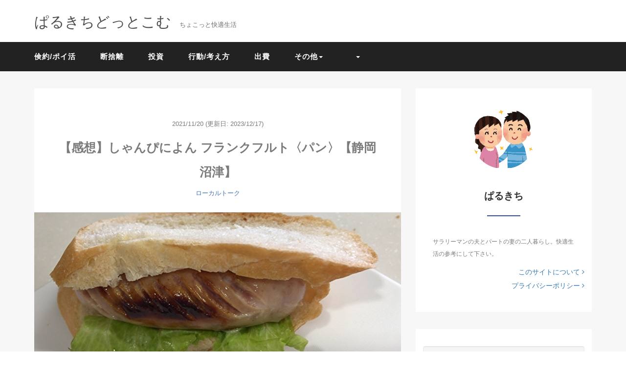

--- FILE ---
content_type: text/html; charset=UTF-8
request_url: https://parukt.com/01619/
body_size: 12184
content:
<!DOCTYPE HTML>
<html lang="ja">
<head>
<!-- Google Tag Manager -->
<script>(function(w,d,s,l,i){w[l]=w[l]||[];w[l].push({'gtm.start':
new Date().getTime(),event:'gtm.js'});var f=d.getElementsByTagName(s)[0],
j=d.createElement(s),dl=l!='dataLayer'?'&l='+l:'';j.async=true;j.src=
'https://www.googletagmanager.com/gtm.js?id='+i+dl;f.parentNode.insertBefore(j,f);
})(window,document,'script','dataLayer','GTM-MJJSPN8');</script>
<!-- End Google Tag Manager -->
<link rel="stylesheet" href="https://parukt.com/wp-content/themes/mblog_ver3/style.css" type="text/css"/>

<meta charset="utf-8" />
<meta name="viewport" content="width=device-width, initial-scale=1">

<title>
【感想】しゃんぴによん フランクフルト〈パン〉【静岡 沼津】 | ぱるきちどっとこむぱるきちどっとこむ</title>

<!-- 編集部分 -->
<link rel="preload" as="font" type="font/woff" href="https://parukt.com/wp-content/themes/mblog_ver3/fonts/icomoon.ttf?ms8k5w" crossorigin>
<link rel="preload" as="font" type="font/woff" href="https://parukt.com/wp-content/themes/mblog_ver3/fonts/bootstrap/glyphicons-halflings-regular.woff2" crossorigin>

<!-- OGP設定 -->

<meta property="og:url" content="https://parukt.com/01619/"/>
<meta property="og:title" content="【感想】しゃんぴによん フランクフルト〈パン〉【静岡 沼津】" />
<meta property="og:description" content="" />
<meta property="og:type" content="article" />
<meta property="og:image" content="https://parukt.com/wp-content/uploads/2021/11/snpi-frankfurt02-2.jpg" />

<!-- /OGP設定 -->

<link rel="shortcut icon" href="https://parukt.com/wp-content/themes/mblog_ver3/images/favicon.ico">

<!-- schema.org -->
<meta itemprop="name" content="【感想】しゃんぴによん フランクフルト〈パン〉【静岡 沼津】">
<meta itemprop="description" content="https://parukt.com/01619/">


		<!-- All in One SEO 4.9.3 - aioseo.com -->
	<meta name="description" content="しゃんぴによんさんの「フランクフルト〈パン〉」について誇張なしの写真と正直な感想（主観）を書きました。値段やメニュー内容の情報も合わせて紹介しております。| 満足度：★★★★★（最高5つ） 価格：350円（税込） 11月時点で1日3個限定販売です。 感想 まず主役となるフランクフルトソーセージが美味しいです..." />
	<meta name="robots" content="max-image-preview:large" />
	<meta name="author" content="parukichi"/>
	<link rel="canonical" href="https://parukt.com/01619/" />
	<meta name="generator" content="All in One SEO (AIOSEO) 4.9.3" />
		<script type="application/ld+json" class="aioseo-schema">
			{"@context":"https:\/\/schema.org","@graph":[{"@type":"Article","@id":"https:\/\/parukt.com\/01619\/#article","name":"\u3010\u611f\u60f3\u3011\u3057\u3083\u3093\u3074\u306b\u3088\u3093 \u30d5\u30e9\u30f3\u30af\u30d5\u30eb\u30c8\u3008\u30d1\u30f3\u3009\u3010\u9759\u5ca1 \u6cbc\u6d25\u3011 | \u3071\u308b\u304d\u3061\u3069\u3063\u3068\u3053\u3080","headline":"\u3010\u611f\u60f3\u3011\u3057\u3083\u3093\u3074\u306b\u3088\u3093 \u30d5\u30e9\u30f3\u30af\u30d5\u30eb\u30c8\u3008\u30d1\u30f3\u3009\u3010\u9759\u5ca1 \u6cbc\u6d25\u3011","author":{"@id":"https:\/\/parukt.com\/author\/parukichi\/#author"},"publisher":{"@id":"https:\/\/parukt.com\/#organization"},"image":{"@type":"ImageObject","url":"https:\/\/parukt.com\/wp-content\/uploads\/2021\/11\/snpi-frankfurt02-2.jpg","width":750,"height":300},"datePublished":"2021-11-20T15:23:01+09:00","dateModified":"2023-12-17T09:43:32+09:00","inLanguage":"ja","mainEntityOfPage":{"@id":"https:\/\/parukt.com\/01619\/#webpage"},"isPartOf":{"@id":"https:\/\/parukt.com\/01619\/#webpage"},"articleSection":"\u30ed\u30fc\u30ab\u30eb\u30c8\u30fc\u30af, \u3010\u3057\u3083\u3093\u3074\u306b\u3088\u3093\u3011, \u3010\u6cbc\u6d25\u5e02\u3011, \u3010\u7a0e\u8fbc200\u301c499\u5186\u3011, \u3010\u9759\u5ca1\u770c\u3011"},{"@type":"BreadcrumbList","@id":"https:\/\/parukt.com\/01619\/#breadcrumblist","itemListElement":[{"@type":"ListItem","@id":"https:\/\/parukt.com#listItem","position":1,"name":"\u30db\u30fc\u30e0","item":"https:\/\/parukt.com","nextItem":{"@type":"ListItem","@id":"https:\/\/parukt.com\/category\/localtalk\/#listItem","name":"\u30ed\u30fc\u30ab\u30eb\u30c8\u30fc\u30af"}},{"@type":"ListItem","@id":"https:\/\/parukt.com\/category\/localtalk\/#listItem","position":2,"name":"\u30ed\u30fc\u30ab\u30eb\u30c8\u30fc\u30af","item":"https:\/\/parukt.com\/category\/localtalk\/","nextItem":{"@type":"ListItem","@id":"https:\/\/parukt.com\/01619\/#listItem","name":"\u3010\u611f\u60f3\u3011\u3057\u3083\u3093\u3074\u306b\u3088\u3093 \u30d5\u30e9\u30f3\u30af\u30d5\u30eb\u30c8\u3008\u30d1\u30f3\u3009\u3010\u9759\u5ca1 \u6cbc\u6d25\u3011"},"previousItem":{"@type":"ListItem","@id":"https:\/\/parukt.com#listItem","name":"\u30db\u30fc\u30e0"}},{"@type":"ListItem","@id":"https:\/\/parukt.com\/01619\/#listItem","position":3,"name":"\u3010\u611f\u60f3\u3011\u3057\u3083\u3093\u3074\u306b\u3088\u3093 \u30d5\u30e9\u30f3\u30af\u30d5\u30eb\u30c8\u3008\u30d1\u30f3\u3009\u3010\u9759\u5ca1 \u6cbc\u6d25\u3011","previousItem":{"@type":"ListItem","@id":"https:\/\/parukt.com\/category\/localtalk\/#listItem","name":"\u30ed\u30fc\u30ab\u30eb\u30c8\u30fc\u30af"}}]},{"@type":"Organization","@id":"https:\/\/parukt.com\/#organization","name":"\u3071\u308b\u304d\u3061\u3069\u3063\u3068\u3053\u3080","description":"\u3061\u3087\u3053\u3063\u3068\u5feb\u9069\u751f\u6d3b","url":"https:\/\/parukt.com\/"},{"@type":"Person","@id":"https:\/\/parukt.com\/author\/parukichi\/#author","url":"https:\/\/parukt.com\/author\/parukichi\/","name":"parukichi","image":{"@type":"ImageObject","@id":"https:\/\/parukt.com\/01619\/#authorImage","url":"https:\/\/secure.gravatar.com\/avatar\/c214fb94d1eb0154fda5a03856492cc51e6cbb82ebf40777b8cf7c3e61b1f66b?s=96&d=mm&r=g","width":96,"height":96,"caption":"parukichi"}},{"@type":"WebPage","@id":"https:\/\/parukt.com\/01619\/#webpage","url":"https:\/\/parukt.com\/01619\/","name":"\u3010\u611f\u60f3\u3011\u3057\u3083\u3093\u3074\u306b\u3088\u3093 \u30d5\u30e9\u30f3\u30af\u30d5\u30eb\u30c8\u3008\u30d1\u30f3\u3009\u3010\u9759\u5ca1 \u6cbc\u6d25\u3011 | \u3071\u308b\u304d\u3061\u3069\u3063\u3068\u3053\u3080","description":"\u3057\u3083\u3093\u3074\u306b\u3088\u3093\u3055\u3093\u306e\u300c\u30d5\u30e9\u30f3\u30af\u30d5\u30eb\u30c8\u3008\u30d1\u30f3\u3009\u300d\u306b\u3064\u3044\u3066\u8a87\u5f35\u306a\u3057\u306e\u5199\u771f\u3068\u6b63\u76f4\u306a\u611f\u60f3\uff08\u4e3b\u89b3\uff09\u3092\u66f8\u304d\u307e\u3057\u305f\u3002\u5024\u6bb5\u3084\u30e1\u30cb\u30e5\u30fc\u5185\u5bb9\u306e\u60c5\u5831\u3082\u5408\u308f\u305b\u3066\u7d39\u4ecb\u3057\u3066\u304a\u308a\u307e\u3059\u3002| \u6e80\u8db3\u5ea6\uff1a\u2605\u2605\u2605\u2605\u2605\uff08\u6700\u9ad85\u3064\uff09 \u4fa1\u683c\uff1a350\u5186\uff08\u7a0e\u8fbc\uff09 11\u6708\u6642\u70b9\u30671\u65e53\u500b\u9650\u5b9a\u8ca9\u58f2\u3067\u3059\u3002 \u611f\u60f3 \u307e\u305a\u4e3b\u5f79\u3068\u306a\u308b\u30d5\u30e9\u30f3\u30af\u30d5\u30eb\u30c8\u30bd\u30fc\u30bb\u30fc\u30b8\u304c\u7f8e\u5473\u3057\u3044\u3067\u3059...","inLanguage":"ja","isPartOf":{"@id":"https:\/\/parukt.com\/#website"},"breadcrumb":{"@id":"https:\/\/parukt.com\/01619\/#breadcrumblist"},"author":{"@id":"https:\/\/parukt.com\/author\/parukichi\/#author"},"creator":{"@id":"https:\/\/parukt.com\/author\/parukichi\/#author"},"image":{"@type":"ImageObject","url":"https:\/\/parukt.com\/wp-content\/uploads\/2021\/11\/snpi-frankfurt02-2.jpg","@id":"https:\/\/parukt.com\/01619\/#mainImage","width":750,"height":300},"primaryImageOfPage":{"@id":"https:\/\/parukt.com\/01619\/#mainImage"},"datePublished":"2021-11-20T15:23:01+09:00","dateModified":"2023-12-17T09:43:32+09:00"},{"@type":"WebSite","@id":"https:\/\/parukt.com\/#website","url":"https:\/\/parukt.com\/","name":"\u3071\u308b\u304d\u3061\u3069\u3063\u3068\u3053\u3080","description":"\u3061\u3087\u3053\u3063\u3068\u5feb\u9069\u751f\u6d3b","inLanguage":"ja","publisher":{"@id":"https:\/\/parukt.com\/#organization"}}]}
		</script>
		<!-- All in One SEO -->

<link rel="alternate" title="oEmbed (JSON)" type="application/json+oembed" href="https://parukt.com/wp-json/oembed/1.0/embed?url=https%3A%2F%2Fparukt.com%2F01619%2F" />
<link rel="alternate" title="oEmbed (XML)" type="text/xml+oembed" href="https://parukt.com/wp-json/oembed/1.0/embed?url=https%3A%2F%2Fparukt.com%2F01619%2F&#038;format=xml" />
<style id='wp-img-auto-sizes-contain-inline-css' type='text/css'>
img:is([sizes=auto i],[sizes^="auto," i]){contain-intrinsic-size:3000px 1500px}
/*# sourceURL=wp-img-auto-sizes-contain-inline-css */
</style>
<style id='wp-block-library-inline-css' type='text/css'>
:root{--wp-block-synced-color:#7a00df;--wp-block-synced-color--rgb:122,0,223;--wp-bound-block-color:var(--wp-block-synced-color);--wp-editor-canvas-background:#ddd;--wp-admin-theme-color:#007cba;--wp-admin-theme-color--rgb:0,124,186;--wp-admin-theme-color-darker-10:#006ba1;--wp-admin-theme-color-darker-10--rgb:0,107,160.5;--wp-admin-theme-color-darker-20:#005a87;--wp-admin-theme-color-darker-20--rgb:0,90,135;--wp-admin-border-width-focus:2px}@media (min-resolution:192dpi){:root{--wp-admin-border-width-focus:1.5px}}.wp-element-button{cursor:pointer}:root .has-very-light-gray-background-color{background-color:#eee}:root .has-very-dark-gray-background-color{background-color:#313131}:root .has-very-light-gray-color{color:#eee}:root .has-very-dark-gray-color{color:#313131}:root .has-vivid-green-cyan-to-vivid-cyan-blue-gradient-background{background:linear-gradient(135deg,#00d084,#0693e3)}:root .has-purple-crush-gradient-background{background:linear-gradient(135deg,#34e2e4,#4721fb 50%,#ab1dfe)}:root .has-hazy-dawn-gradient-background{background:linear-gradient(135deg,#faaca8,#dad0ec)}:root .has-subdued-olive-gradient-background{background:linear-gradient(135deg,#fafae1,#67a671)}:root .has-atomic-cream-gradient-background{background:linear-gradient(135deg,#fdd79a,#004a59)}:root .has-nightshade-gradient-background{background:linear-gradient(135deg,#330968,#31cdcf)}:root .has-midnight-gradient-background{background:linear-gradient(135deg,#020381,#2874fc)}:root{--wp--preset--font-size--normal:16px;--wp--preset--font-size--huge:42px}.has-regular-font-size{font-size:1em}.has-larger-font-size{font-size:2.625em}.has-normal-font-size{font-size:var(--wp--preset--font-size--normal)}.has-huge-font-size{font-size:var(--wp--preset--font-size--huge)}.has-text-align-center{text-align:center}.has-text-align-left{text-align:left}.has-text-align-right{text-align:right}.has-fit-text{white-space:nowrap!important}#end-resizable-editor-section{display:none}.aligncenter{clear:both}.items-justified-left{justify-content:flex-start}.items-justified-center{justify-content:center}.items-justified-right{justify-content:flex-end}.items-justified-space-between{justify-content:space-between}.screen-reader-text{border:0;clip-path:inset(50%);height:1px;margin:-1px;overflow:hidden;padding:0;position:absolute;width:1px;word-wrap:normal!important}.screen-reader-text:focus{background-color:#ddd;clip-path:none;color:#444;display:block;font-size:1em;height:auto;left:5px;line-height:normal;padding:15px 23px 14px;text-decoration:none;top:5px;width:auto;z-index:100000}html :where(.has-border-color){border-style:solid}html :where([style*=border-top-color]){border-top-style:solid}html :where([style*=border-right-color]){border-right-style:solid}html :where([style*=border-bottom-color]){border-bottom-style:solid}html :where([style*=border-left-color]){border-left-style:solid}html :where([style*=border-width]){border-style:solid}html :where([style*=border-top-width]){border-top-style:solid}html :where([style*=border-right-width]){border-right-style:solid}html :where([style*=border-bottom-width]){border-bottom-style:solid}html :where([style*=border-left-width]){border-left-style:solid}html :where(img[class*=wp-image-]){height:auto;max-width:100%}:where(figure){margin:0 0 1em}html :where(.is-position-sticky){--wp-admin--admin-bar--position-offset:var(--wp-admin--admin-bar--height,0px)}@media screen and (max-width:600px){html :where(.is-position-sticky){--wp-admin--admin-bar--position-offset:0px}}

/*# sourceURL=wp-block-library-inline-css */
</style><style id='global-styles-inline-css' type='text/css'>
:root{--wp--preset--aspect-ratio--square: 1;--wp--preset--aspect-ratio--4-3: 4/3;--wp--preset--aspect-ratio--3-4: 3/4;--wp--preset--aspect-ratio--3-2: 3/2;--wp--preset--aspect-ratio--2-3: 2/3;--wp--preset--aspect-ratio--16-9: 16/9;--wp--preset--aspect-ratio--9-16: 9/16;--wp--preset--color--black: #000000;--wp--preset--color--cyan-bluish-gray: #abb8c3;--wp--preset--color--white: #ffffff;--wp--preset--color--pale-pink: #f78da7;--wp--preset--color--vivid-red: #cf2e2e;--wp--preset--color--luminous-vivid-orange: #ff6900;--wp--preset--color--luminous-vivid-amber: #fcb900;--wp--preset--color--light-green-cyan: #7bdcb5;--wp--preset--color--vivid-green-cyan: #00d084;--wp--preset--color--pale-cyan-blue: #8ed1fc;--wp--preset--color--vivid-cyan-blue: #0693e3;--wp--preset--color--vivid-purple: #9b51e0;--wp--preset--gradient--vivid-cyan-blue-to-vivid-purple: linear-gradient(135deg,rgb(6,147,227) 0%,rgb(155,81,224) 100%);--wp--preset--gradient--light-green-cyan-to-vivid-green-cyan: linear-gradient(135deg,rgb(122,220,180) 0%,rgb(0,208,130) 100%);--wp--preset--gradient--luminous-vivid-amber-to-luminous-vivid-orange: linear-gradient(135deg,rgb(252,185,0) 0%,rgb(255,105,0) 100%);--wp--preset--gradient--luminous-vivid-orange-to-vivid-red: linear-gradient(135deg,rgb(255,105,0) 0%,rgb(207,46,46) 100%);--wp--preset--gradient--very-light-gray-to-cyan-bluish-gray: linear-gradient(135deg,rgb(238,238,238) 0%,rgb(169,184,195) 100%);--wp--preset--gradient--cool-to-warm-spectrum: linear-gradient(135deg,rgb(74,234,220) 0%,rgb(151,120,209) 20%,rgb(207,42,186) 40%,rgb(238,44,130) 60%,rgb(251,105,98) 80%,rgb(254,248,76) 100%);--wp--preset--gradient--blush-light-purple: linear-gradient(135deg,rgb(255,206,236) 0%,rgb(152,150,240) 100%);--wp--preset--gradient--blush-bordeaux: linear-gradient(135deg,rgb(254,205,165) 0%,rgb(254,45,45) 50%,rgb(107,0,62) 100%);--wp--preset--gradient--luminous-dusk: linear-gradient(135deg,rgb(255,203,112) 0%,rgb(199,81,192) 50%,rgb(65,88,208) 100%);--wp--preset--gradient--pale-ocean: linear-gradient(135deg,rgb(255,245,203) 0%,rgb(182,227,212) 50%,rgb(51,167,181) 100%);--wp--preset--gradient--electric-grass: linear-gradient(135deg,rgb(202,248,128) 0%,rgb(113,206,126) 100%);--wp--preset--gradient--midnight: linear-gradient(135deg,rgb(2,3,129) 0%,rgb(40,116,252) 100%);--wp--preset--font-size--small: 13px;--wp--preset--font-size--medium: 20px;--wp--preset--font-size--large: 36px;--wp--preset--font-size--x-large: 42px;--wp--preset--spacing--20: 0.44rem;--wp--preset--spacing--30: 0.67rem;--wp--preset--spacing--40: 1rem;--wp--preset--spacing--50: 1.5rem;--wp--preset--spacing--60: 2.25rem;--wp--preset--spacing--70: 3.38rem;--wp--preset--spacing--80: 5.06rem;--wp--preset--shadow--natural: 6px 6px 9px rgba(0, 0, 0, 0.2);--wp--preset--shadow--deep: 12px 12px 50px rgba(0, 0, 0, 0.4);--wp--preset--shadow--sharp: 6px 6px 0px rgba(0, 0, 0, 0.2);--wp--preset--shadow--outlined: 6px 6px 0px -3px rgb(255, 255, 255), 6px 6px rgb(0, 0, 0);--wp--preset--shadow--crisp: 6px 6px 0px rgb(0, 0, 0);}:where(.is-layout-flex){gap: 0.5em;}:where(.is-layout-grid){gap: 0.5em;}body .is-layout-flex{display: flex;}.is-layout-flex{flex-wrap: wrap;align-items: center;}.is-layout-flex > :is(*, div){margin: 0;}body .is-layout-grid{display: grid;}.is-layout-grid > :is(*, div){margin: 0;}:where(.wp-block-columns.is-layout-flex){gap: 2em;}:where(.wp-block-columns.is-layout-grid){gap: 2em;}:where(.wp-block-post-template.is-layout-flex){gap: 1.25em;}:where(.wp-block-post-template.is-layout-grid){gap: 1.25em;}.has-black-color{color: var(--wp--preset--color--black) !important;}.has-cyan-bluish-gray-color{color: var(--wp--preset--color--cyan-bluish-gray) !important;}.has-white-color{color: var(--wp--preset--color--white) !important;}.has-pale-pink-color{color: var(--wp--preset--color--pale-pink) !important;}.has-vivid-red-color{color: var(--wp--preset--color--vivid-red) !important;}.has-luminous-vivid-orange-color{color: var(--wp--preset--color--luminous-vivid-orange) !important;}.has-luminous-vivid-amber-color{color: var(--wp--preset--color--luminous-vivid-amber) !important;}.has-light-green-cyan-color{color: var(--wp--preset--color--light-green-cyan) !important;}.has-vivid-green-cyan-color{color: var(--wp--preset--color--vivid-green-cyan) !important;}.has-pale-cyan-blue-color{color: var(--wp--preset--color--pale-cyan-blue) !important;}.has-vivid-cyan-blue-color{color: var(--wp--preset--color--vivid-cyan-blue) !important;}.has-vivid-purple-color{color: var(--wp--preset--color--vivid-purple) !important;}.has-black-background-color{background-color: var(--wp--preset--color--black) !important;}.has-cyan-bluish-gray-background-color{background-color: var(--wp--preset--color--cyan-bluish-gray) !important;}.has-white-background-color{background-color: var(--wp--preset--color--white) !important;}.has-pale-pink-background-color{background-color: var(--wp--preset--color--pale-pink) !important;}.has-vivid-red-background-color{background-color: var(--wp--preset--color--vivid-red) !important;}.has-luminous-vivid-orange-background-color{background-color: var(--wp--preset--color--luminous-vivid-orange) !important;}.has-luminous-vivid-amber-background-color{background-color: var(--wp--preset--color--luminous-vivid-amber) !important;}.has-light-green-cyan-background-color{background-color: var(--wp--preset--color--light-green-cyan) !important;}.has-vivid-green-cyan-background-color{background-color: var(--wp--preset--color--vivid-green-cyan) !important;}.has-pale-cyan-blue-background-color{background-color: var(--wp--preset--color--pale-cyan-blue) !important;}.has-vivid-cyan-blue-background-color{background-color: var(--wp--preset--color--vivid-cyan-blue) !important;}.has-vivid-purple-background-color{background-color: var(--wp--preset--color--vivid-purple) !important;}.has-black-border-color{border-color: var(--wp--preset--color--black) !important;}.has-cyan-bluish-gray-border-color{border-color: var(--wp--preset--color--cyan-bluish-gray) !important;}.has-white-border-color{border-color: var(--wp--preset--color--white) !important;}.has-pale-pink-border-color{border-color: var(--wp--preset--color--pale-pink) !important;}.has-vivid-red-border-color{border-color: var(--wp--preset--color--vivid-red) !important;}.has-luminous-vivid-orange-border-color{border-color: var(--wp--preset--color--luminous-vivid-orange) !important;}.has-luminous-vivid-amber-border-color{border-color: var(--wp--preset--color--luminous-vivid-amber) !important;}.has-light-green-cyan-border-color{border-color: var(--wp--preset--color--light-green-cyan) !important;}.has-vivid-green-cyan-border-color{border-color: var(--wp--preset--color--vivid-green-cyan) !important;}.has-pale-cyan-blue-border-color{border-color: var(--wp--preset--color--pale-cyan-blue) !important;}.has-vivid-cyan-blue-border-color{border-color: var(--wp--preset--color--vivid-cyan-blue) !important;}.has-vivid-purple-border-color{border-color: var(--wp--preset--color--vivid-purple) !important;}.has-vivid-cyan-blue-to-vivid-purple-gradient-background{background: var(--wp--preset--gradient--vivid-cyan-blue-to-vivid-purple) !important;}.has-light-green-cyan-to-vivid-green-cyan-gradient-background{background: var(--wp--preset--gradient--light-green-cyan-to-vivid-green-cyan) !important;}.has-luminous-vivid-amber-to-luminous-vivid-orange-gradient-background{background: var(--wp--preset--gradient--luminous-vivid-amber-to-luminous-vivid-orange) !important;}.has-luminous-vivid-orange-to-vivid-red-gradient-background{background: var(--wp--preset--gradient--luminous-vivid-orange-to-vivid-red) !important;}.has-very-light-gray-to-cyan-bluish-gray-gradient-background{background: var(--wp--preset--gradient--very-light-gray-to-cyan-bluish-gray) !important;}.has-cool-to-warm-spectrum-gradient-background{background: var(--wp--preset--gradient--cool-to-warm-spectrum) !important;}.has-blush-light-purple-gradient-background{background: var(--wp--preset--gradient--blush-light-purple) !important;}.has-blush-bordeaux-gradient-background{background: var(--wp--preset--gradient--blush-bordeaux) !important;}.has-luminous-dusk-gradient-background{background: var(--wp--preset--gradient--luminous-dusk) !important;}.has-pale-ocean-gradient-background{background: var(--wp--preset--gradient--pale-ocean) !important;}.has-electric-grass-gradient-background{background: var(--wp--preset--gradient--electric-grass) !important;}.has-midnight-gradient-background{background: var(--wp--preset--gradient--midnight) !important;}.has-small-font-size{font-size: var(--wp--preset--font-size--small) !important;}.has-medium-font-size{font-size: var(--wp--preset--font-size--medium) !important;}.has-large-font-size{font-size: var(--wp--preset--font-size--large) !important;}.has-x-large-font-size{font-size: var(--wp--preset--font-size--x-large) !important;}
/*# sourceURL=global-styles-inline-css */
</style>

<style id='classic-theme-styles-inline-css' type='text/css'>
/*! This file is auto-generated */
.wp-block-button__link{color:#fff;background-color:#32373c;border-radius:9999px;box-shadow:none;text-decoration:none;padding:calc(.667em + 2px) calc(1.333em + 2px);font-size:1.125em}.wp-block-file__button{background:#32373c;color:#fff;text-decoration:none}
/*# sourceURL=/wp-includes/css/classic-themes.min.css */
</style>
<link rel='stylesheet' id='parent-style-css' href='https://parukt.com/wp-content/themes/mblog_ver3/style.css?ver=6.9' type='text/css' media='all' />
<link rel='stylesheet' id='child-style-css' href='https://parukt.com/wp-content/themes/mblog_ver3_child/style.css?ver=6.9' type='text/css' media='all' />
<link rel="https://api.w.org/" href="https://parukt.com/wp-json/" /><link rel="alternate" title="JSON" type="application/json" href="https://parukt.com/wp-json/wp/v2/posts/18273" /><meta name="generator" content="WordPress 6.9" />
<link rel='shortlink' href='https://parukt.com/?p=18273' />
<link rel="icon" href="https://parukt.com/wp-content/uploads/2020/07/cropped-leaf-min-32x32.png" sizes="32x32" />
<link rel="icon" href="https://parukt.com/wp-content/uploads/2020/07/cropped-leaf-min-192x192.png" sizes="192x192" />
<link rel="apple-touch-icon" href="https://parukt.com/wp-content/uploads/2020/07/cropped-leaf-min-180x180.png" />
<meta name="msapplication-TileImage" content="https://parukt.com/wp-content/uploads/2020/07/cropped-leaf-min-270x270.png" />
		<style type="text/css" id="wp-custom-css">
			/*検索用追加 開始 20210504*/
.hb-menu-search {
	margin-right:20px;
margin-top:-20px;
}

/*PCの場合*/
.pc-hb	{ display:inline!important; }
.mb-hb	{ display:none!important; }
@media screen and (max-width: 768px) {
/*タブレット、スマホの場合*/
.pc-hb	{ display:none!important; }
.mb-hb { display:inline!important; }
}
/*検索用追加 終了 20210504*/		</style>
		
</head>
<body>
<!-- Google Tag Manager (noscript) -->
<noscript><iframe src="https://www.googletagmanager.com/ns.html?id=GTM-MJJSPN8"
height="0" width="0" style="display:none;visibility:hidden"></iframe></noscript>
<!-- End Google Tag Manager (noscript) -->
<header itemscope="itemscope" itemtype="http://schema.org/WPHeader">
	<div class="container">
		<div class="row">

			<!-- スマホ用メニューボタン -->
			<div id="container" class="col-xs-2 sp-nav-btn">
				<div class="menu-btn">&#9776;</div>
			</div>

			<div class="col-xs-8 col-sm-12 blogname">
															
					<a href="https://parukt.com" class="sitename">
							<span class="sitename main">ぱるきちどっとこむ</span>
							<span class="sitename sub">ちょこっと快適生活</span>
					</a>
							</div>
			<div class="col-xs-2"></div>
		</div>
	</div>

			<!-- PC用 -->
		<div class="container-fluid nav-bg">
			<div class="container">
				<div class="row">
					<!-- PC用 -->
<nav>
	<ul class="nav navbar-nav">
		<li id="menu-item-4965" class="menu-item menu-item-type-taxonomy menu-item-object-category menu-item-4965"><a href="https://parukt.com/category/frugality-poi-activity/">倹約/ポイ活</a></li>
<li id="menu-item-4967" class="menu-item menu-item-type-taxonomy menu-item-object-category menu-item-4967"><a href="https://parukt.com/category/decluttering/">断捨離</a></li>
<li id="menu-item-4966" class="menu-item menu-item-type-taxonomy menu-item-object-category menu-item-4966"><a href="https://parukt.com/category/investment/">投資</a></li>
<li id="menu-item-4969" class="menu-item menu-item-type-taxonomy menu-item-object-category menu-item-4969"><a href="https://parukt.com/category/behavior-thinking/">行動/考え方</a></li>
<li id="menu-item-4968" class="menu-item menu-item-type-taxonomy menu-item-object-category menu-item-4968"><a href="https://parukt.com/category/spending/">出費</a></li>
<li id="menu-item-998" class="menu-item menu-item-type-taxonomy menu-item-object-category menu-item-has-children menu-item-998"><a href="https://parukt.com/category/other/">その他</a>
<ul class="sub-menu">
	<li id="menu-item-6919" class="menu-item menu-item-type-taxonomy menu-item-object-category menu-item-6919"><a href="https://parukt.com/category/other/random-chat/">雑談</a></li>
	<li id="menu-item-6918" class="menu-item menu-item-type-taxonomy menu-item-object-category menu-item-6918"><a href="https://parukt.com/category/other/random-facts/">雑学</a></li>
	<li id="menu-item-6944" class="menu-item menu-item-type-taxonomy menu-item-object-category current-post-ancestor current-menu-parent current-post-parent menu-item-6944"><a href="https://parukt.com/category/localtalk/">ローカルトーク</a></li>
</ul>
</li>
<li id="menu-item-6917" class="menu-item menu-item-type-taxonomy menu-item-object-category menu-item-has-children menu-item-6917"><a href="https://parukt.com/category/other/matome/">　</a>
<ul class="sub-menu">
	<li id="menu-item-15222" class="menu-item menu-item-type-post_type menu-item-object-post menu-item-15222"><a href="https://parukt.com/00816/">倹約・ポイ活</a></li>
	<li id="menu-item-15229" class="menu-item menu-item-type-post_type menu-item-object-post menu-item-15229"><a href="https://parukt.com/00400/">断捨離</a></li>
	<li id="menu-item-15224" class="menu-item menu-item-type-post_type menu-item-object-post menu-item-15224"><a href="https://parukt.com/00739/">資産形成（投資など）</a></li>
	<li id="menu-item-15223" class="menu-item menu-item-type-post_type menu-item-object-post menu-item-15223"><a href="https://parukt.com/00806/">購入品</a></li>
	<li id="menu-item-15387" class="menu-item menu-item-type-post_type menu-item-object-post menu-item-15387"><a href="https://parukt.com/01378/">食品</a></li>
	<li id="menu-item-15230" class="menu-item menu-item-type-post_type menu-item-object-post menu-item-15230"><a href="https://parukt.com/00363/">スイーツ・おやつ</a></li>
	<li id="menu-item-15227" class="menu-item menu-item-type-post_type menu-item-object-post menu-item-15227"><a href="https://parukt.com/00646/">外食・テイクアウト</a></li>
	<li id="menu-item-15226" class="menu-item menu-item-type-post_type menu-item-object-post menu-item-15226"><a href="https://parukt.com/00668/">ローカルトーク</a></li>
	<li id="menu-item-15220" class="menu-item menu-item-type-post_type menu-item-object-post menu-item-15220"><a href="https://parukt.com/01294/">数学関連</a></li>
	<li id="menu-item-41320" class="menu-item menu-item-type-post_type menu-item-object-post menu-item-41320"><a href="https://parukt.com/03752/">ChatGPT</a></li>
	<li id="menu-item-15231" class="menu-item menu-item-type-post_type menu-item-object-post menu-item-15231"><a href="https://parukt.com/00328/">プログラミング、IT全般</a></li>
	<li id="menu-item-15235" class="menu-item menu-item-type-post_type menu-item-object-post menu-item-15235"><a href="https://parukt.com/00234/">C言語</a></li>
	<li id="menu-item-15221" class="menu-item menu-item-type-post_type menu-item-object-post menu-item-15221"><a href="https://parukt.com/01069/">シェルスクリプト</a></li>
	<li id="menu-item-15232" class="menu-item menu-item-type-post_type menu-item-object-post menu-item-15232"><a href="https://parukt.com/00313/">本感想</a></li>
	<li id="menu-item-15234" class="menu-item menu-item-type-post_type menu-item-object-post menu-item-15234"><a href="https://parukt.com/00301/">楽天サービス</a></li>
	<li id="menu-item-15225" class="menu-item menu-item-type-post_type menu-item-object-post menu-item-15225"><a href="https://parukt.com/00690/">au経済圏</a></li>
	<li id="menu-item-41184" class="menu-item menu-item-type-post_type menu-item-object-post menu-item-41184"><a href="https://parukt.com/03737/">ゲーム全般</a></li>
	<li id="menu-item-18576" class="menu-item menu-item-type-post_type menu-item-object-post menu-item-18576"><a href="https://parukt.com/01646/">ウマ娘</a></li>
	<li id="menu-item-26286" class="menu-item menu-item-type-post_type menu-item-object-post menu-item-26286"><a href="https://parukt.com/02305/">マイクラ</a></li>
	<li id="menu-item-42085" class="menu-item menu-item-type-post_type menu-item-object-post menu-item-42085"><a href="https://parukt.com/03830/">ジオゲッサー（GeoGuessr）</a></li>
	<li id="menu-item-15236" class="menu-item menu-item-type-post_type menu-item-object-post menu-item-15236"><a href="https://parukt.com/00184/">社会保障・税控除</a></li>
</ul>
</li>
	</ul>
	<!-- 検索用コード追加 開始 20210504 -->
	<div class="mb-hb">
		<div class="hb-menu-search ">
		<form method="get" action="https://parukt.com/" class="search-form">
			<div class="form-group has-feedback">
				<input type="text" name="s" id="s" placeholder="Search for..." class="form-control">
				<span class="glyphicon glyphicon-search form-control-feedback"></span>
			</div>
		</form>
			</div>
	</div>
	<!-- 検索用コード追加 終了 20210504 -->
</nav>
				</div>
			</div>
		</div>
	
</header>

<!-- Blogのメインコンテンツエリア -->
<main id="main" itemprop="mainContentOfPage" itemscope="itemscope" itemtype="http://schema.org/Blog">
	<div class="container">
		<div class="row">

			
			<!-- articleタグのマークアップ -->
			<article itemscope="itemscope" itemtype="http://schema.org/BlogPosting" itemprop="blogPost">
				<section>
					<!-- 本文の表示 -->

												<div  itemprop="articleBody" class="col-xs-12 col-sm-8">
						


<div class="col-xs-12 wrap single">

	<p class="meta">
	<time itemprop="datePublished">2021/11/20</time>
			<time itemprop="dateModified">
			(更新日: 2023/12/17)
		</time>
	</p>
	<h1 itemprop="headline">【感想】しゃんぴによん フランクフルト〈パン〉【静岡 沼津】</h1>

	<p class="cat"><a href="https://parukt.com/category/localtalk/" rel="category tag">ローカルトーク</a></p>

	<!-- サムネイルの表示 -->
		<figure><div class="thumbnail">
		<a href="https://parukt.com/01619/" title="【感想】しゃんぴによん フランクフルト〈パン〉【静岡 沼津】">
			<span itemprop="image">
				<img width="750" height="300" src="https://parukt.com/wp-content/uploads/2021/11/snpi-frankfurt02-2.jpg" class="img-responsive max-width wp-post-image" alt="" itemprop="image" decoding="async" fetchpriority="high" srcset="https://parukt.com/wp-content/uploads/2021/11/snpi-frankfurt02-2.jpg 750w, https://parukt.com/wp-content/uploads/2021/11/snpi-frankfurt02-2-300x120.jpg 300w" sizes="(max-width: 750px) 100vw, 750px" />				</span>
		</a>
	</div></figure>
		<!-- /サムネイルの表示 -->

		<p>満足度：★★★★★（最高5つ）<br />
価格：350円（税込）</p>
<p><img decoding="async" src="https://parukt.com/wp-content/uploads/2021/11/snpi-frankfurt01.jpg" alt="" width="500" height="375"><br />
<img decoding="async" src="https://parukt.com/wp-content/uploads/2021/11/snpi-frankfurt02-1.jpg" alt="" width="500" height="375"><br />
<img loading="lazy" decoding="async" src="https://parukt.com/wp-content/uploads/2021/11/snpi-frankfurt03.jpg" alt="" width="500" height="375"><br />
11月時点で1日3個限定販売です。</p>
<h3>感想</h3>
<p>まず主役となるフランクフルトソーセージが美味しいです。（ソースかな？）ニンニクの風味が効いているのもポイントだと思います。ケチャップ系のソース＋レタス＋パンの組み合わせで隠し味はありそうですが、シンプルな美味しさを味わえます。</p>
<h3>コスパ的考察</h3>
<p>コスパ度：★★★（最高5つ）<br />
値段に対して満足出来るクオリティだと思います。★3（標準コスパ）としました。</p>
<h3>支払い方法</h3>
<p>PayPayに対応しております。※2023/12時点</p>
<h3>関連記事</h3>
<ul class="ptn2">
<li><a href="https://parukt.com/01618/" title="【感想】しゃんぴによん 三種のチーズ〈パン〉【静岡 沼津】">【感想】しゃんぴによん 三種のチーズ〈パン〉</a></li>
<li><a href="https://parukt.com/01588/" title="【感想】しゃんぴによん 北海道かぼちゃ〈パン〉【静岡 沼津】">【感想】しゃんぴによん 北海道かぼちゃ〈パン〉</a></li>
<li><a href="https://parukt.com/00668/" title="【まとめ】ローカルトーク">【まとめ】ローカルトーク</a></li>
</ul>
<p class="ptn2-last">
<h3>外部リンク</h3>
<ul class="ptn2">
<li><a href="https://m.facebook.com/pages/category/Bakery/%E7%9F%B3%E7%AA%AF%E3%83%91%E3%83%B3%E5%B7%A5%E6%88%BF-%E3%81%97%E3%82%83%E3%82%93%E3%81%B4%E3%81%AB%E3%82%88%E3%82%93-423815754327392/?locale2=ja_JP" rel="noopener nofollow" target="_blank">しゃんぴによん Facebook</a></li>
<li><a href="https://www.instagram.com/syanpiniyon/?hl=ja" rel="noopener nofollow" target="_blank">しゃんぴによん Instagram</a></li>
</ul>
<p class="ptn2-last">
	
	<p itemprop="keywords" class="keywords"><i class="fa fa-tags" aria-hidden="true"></i> <a href="https://parukt.com/tag/%e3%80%90%e3%81%97%e3%82%83%e3%82%93%e3%81%b4%e3%81%ab%e3%82%88%e3%82%93%e3%80%91/" rel="tag">【しゃんぴによん】</a> <a href="https://parukt.com/tag/%e3%80%90%e6%b2%bc%e6%b4%a5%e5%b8%82%e3%80%91/" rel="tag">【沼津市】</a> <a href="https://parukt.com/tag/200-499yen/" rel="tag">【税込200〜499円】</a> <a href="https://parukt.com/tag/shizuoka-pref/" rel="tag">【静岡県】</a></p>
		<div class="relatedposts">


</div>

<div style="clear:both"></div>

</div>
				</div> <!-- end of articleBody -->
			</section>
		</article>
		<aside id="sidebar" class="col-xs-12 col-sm-4" role="complementary" itemscope="itemscope" itemtype="http://schema.org/WPSideBar">
	<div class="col-xs-12 author" itemprop="author" itemscope itemtype="http://schema.org/Person">
										<img src="https://parukt.com/wp-content/uploads/2020/07/fufu_young-min.png" width="135" height="125" class="img-responsive img-circle" />
		<h4><span itemprop="name">ぱるきち</span></h4>
		<hr>
		<p>
			サラリーマンの夫とパートの妻の二人暮らし。快適生活の参考にして下さい。		</p>
		<a href="https://parukt.com/concept/" class="pull-right">このサイトについて <i class="fa fa-angle-right"></i></a>
		<br />
		<a href="https://parukt.com/privacy-policy/" class="pull-right">プライバシーポリシー <i class="fa fa-angle-right"></i></a>

	</div>

	<div class="col-xs-12 form-group">
		<form method="get" action="https://parukt.com/" class="search-form">
			<div class="form-group has-feedback">
				<input type="text" name="s" id="s" placeholder="Search for..." class="form-control">
				<span class="glyphicon glyphicon-search form-control-feedback"></span>
			</div>
		</form>
	</div>

	<div class="col-xs-12 popular text-center">
		<h4>よく読まれている記事</h4>
		<hr>
		
		<!-- サムネイルの表示 -->
		<div itemscope itemtype='http://schema.org/ImageObject' class="thumbnail">
			<a style="background-image:url(https://parukt.com/wp-content/uploads/2020/11/reji_kaiinsyou_smartphone.jpg);" href="https://parukt.com/00781/" title="【説明】デジタルKFCカードの使い方（公式アプリに連携が便利）【丁寧画像付】" itemprop="url" class="thumbnail-img"></a>
		</div>

		<!-- タイトル表示 -->
		<h5 class="title" itemprop="name headline">
			<a href="https://parukt.com/00781/" title="【説明】デジタルKFCカードの使い方（公式アプリに連携が便利）【丁寧画像付】" itemprop="url">【説明】デジタルKFCカードの使い方（公式アプリに連携が便利）【丁寧画像付】</a>
		</h5>
		
		<!-- サムネイルの表示 -->
		<div itemscope itemtype='http://schema.org/ImageObject' class="thumbnail">
			<a style="background-image:url(https://parukt.com/wp-content/uploads/2022/09/amazon-miwake01.jpg);" href="https://parukt.com/02917/" title="【どっちなんだい！？】Amazon公式か詐欺か見分けよう！【05053704545等】" itemprop="url" class="thumbnail-img"></a>
		</div>

		<!-- タイトル表示 -->
		<h5 class="title" itemprop="name headline">
			<a href="https://parukt.com/02917/" title="【どっちなんだい！？】Amazon公式か詐欺か見分けよう！【05053704545等】" itemprop="url">【どっちなんだい！？】Amazon公式か詐欺か見分けよう！【05053704545等】</a>
		</h5>
		
		<!-- サムネイルの表示 -->
		<div itemscope itemtype='http://schema.org/ImageObject' class="thumbnail">
			<a style="background-image:url(https://parukt.com/wp-content/uploads/2021/11/game_software_cassette.jpg);" href="https://parukt.com/02058/" title="【激面白】Vampire Survivors無料版のまず知りたい事まとめ" itemprop="url" class="thumbnail-img"></a>
		</div>

		<!-- タイトル表示 -->
		<h5 class="title" itemprop="name headline">
			<a href="https://parukt.com/02058/" title="【激面白】Vampire Survivors無料版のまず知りたい事まとめ" itemprop="url">【激面白】Vampire Survivors無料版のまず知りたい事まとめ</a>
		</h5>
		
		<!-- サムネイルの表示 -->
		<div itemscope itemtype='http://schema.org/ImageObject' class="thumbnail">
			<a style="background-image:url(https://parukt.com/wp-content/uploads/2021/04/wifi_yes.jpg);" href="https://parukt.com/02694/" title="【解決した！】ルンバ Wi-Fi接続問題で泣き寝入りしているあなたへ【サポートも答えられず】" itemprop="url" class="thumbnail-img"></a>
		</div>

		<!-- タイトル表示 -->
		<h5 class="title" itemprop="name headline">
			<a href="https://parukt.com/02694/" title="【解決した！】ルンバ Wi-Fi接続問題で泣き寝入りしているあなたへ【サポートも答えられず】" itemprop="url">【解決した！】ルンバ Wi-Fi接続問題で泣き寝入りしているあなたへ【サポートも答えられず】</a>
		</h5>
		
		<!-- サムネイルの表示 -->
		<div itemscope itemtype='http://schema.org/ImageObject' class="thumbnail">
			<a style="background-image:url(https://parukt.com/wp-content/uploads/2022/09/uma-tmout02.jpg);" href="https://parukt.com/02905/" title="【ウマ娘】チーム競技場のメンバーの外し方【空き場所作れます】" itemprop="url" class="thumbnail-img"></a>
		</div>

		<!-- タイトル表示 -->
		<h5 class="title" itemprop="name headline">
			<a href="https://parukt.com/02905/" title="【ウマ娘】チーム競技場のメンバーの外し方【空き場所作れます】" itemprop="url">【ウマ娘】チーム競技場のメンバーの外し方【空き場所作れます】</a>
		</h5>
		
	</div>

	<div class="col-xs-12 archive">
		<h4>Archive</h4>
		<hr>
		<ul class="list-unstyled">
				<li><a href='https://parukt.com/2026/01/'>2026年1月</a>&nbsp;(86)</li>
	<li><a href='https://parukt.com/2025/12/'>2025年12月</a>&nbsp;(145)</li>
	<li><a href='https://parukt.com/2025/11/'>2025年11月</a>&nbsp;(63)</li>
	<li><a href='https://parukt.com/2025/10/'>2025年10月</a>&nbsp;(117)</li>
	<li><a href='https://parukt.com/2025/09/'>2025年9月</a>&nbsp;(114)</li>
	<li><a href='https://parukt.com/2025/08/'>2025年8月</a>&nbsp;(161)</li>
	<li><a href='https://parukt.com/2025/07/'>2025年7月</a>&nbsp;(64)</li>
	<li><a href='https://parukt.com/2025/06/'>2025年6月</a>&nbsp;(80)</li>
	<li><a href='https://parukt.com/2025/05/'>2025年5月</a>&nbsp;(110)</li>
	<li><a href='https://parukt.com/2025/04/'>2025年4月</a>&nbsp;(110)</li>
	<li><a href='https://parukt.com/2025/03/'>2025年3月</a>&nbsp;(130)</li>
	<li><a href='https://parukt.com/2025/02/'>2025年2月</a>&nbsp;(55)</li>
	<li><a href='https://parukt.com/2025/01/'>2025年1月</a>&nbsp;(90)</li>
	<li><a href='https://parukt.com/2024/12/'>2024年12月</a>&nbsp;(156)</li>
	<li><a href='https://parukt.com/2024/11/'>2024年11月</a>&nbsp;(118)</li>
	<li><a href='https://parukt.com/2024/10/'>2024年10月</a>&nbsp;(81)</li>
	<li><a href='https://parukt.com/2024/09/'>2024年9月</a>&nbsp;(179)</li>
	<li><a href='https://parukt.com/2024/08/'>2024年8月</a>&nbsp;(125)</li>
	<li><a href='https://parukt.com/2024/07/'>2024年7月</a>&nbsp;(118)</li>
	<li><a href='https://parukt.com/2024/06/'>2024年6月</a>&nbsp;(106)</li>
	<li><a href='https://parukt.com/2024/05/'>2024年5月</a>&nbsp;(81)</li>
	<li><a href='https://parukt.com/2024/04/'>2024年4月</a>&nbsp;(114)</li>
	<li><a href='https://parukt.com/2024/03/'>2024年3月</a>&nbsp;(131)</li>
	<li><a href='https://parukt.com/2024/02/'>2024年2月</a>&nbsp;(131)</li>
	<li><a href='https://parukt.com/2024/01/'>2024年1月</a>&nbsp;(200)</li>
	<li><a href='https://parukt.com/2023/12/'>2023年12月</a>&nbsp;(196)</li>
	<li><a href='https://parukt.com/2023/11/'>2023年11月</a>&nbsp;(122)</li>
	<li><a href='https://parukt.com/2023/10/'>2023年10月</a>&nbsp;(175)</li>
	<li><a href='https://parukt.com/2023/09/'>2023年9月</a>&nbsp;(172)</li>
	<li><a href='https://parukt.com/2023/08/'>2023年8月</a>&nbsp;(161)</li>
	<li><a href='https://parukt.com/2023/07/'>2023年7月</a>&nbsp;(132)</li>
	<li><a href='https://parukt.com/2023/06/'>2023年6月</a>&nbsp;(120)</li>
	<li><a href='https://parukt.com/2023/05/'>2023年5月</a>&nbsp;(148)</li>
	<li><a href='https://parukt.com/2023/04/'>2023年4月</a>&nbsp;(122)</li>
	<li><a href='https://parukt.com/2023/03/'>2023年3月</a>&nbsp;(105)</li>
	<li><a href='https://parukt.com/2023/02/'>2023年2月</a>&nbsp;(133)</li>
	<li><a href='https://parukt.com/2023/01/'>2023年1月</a>&nbsp;(186)</li>
	<li><a href='https://parukt.com/2022/12/'>2022年12月</a>&nbsp;(61)</li>
	<li><a href='https://parukt.com/2022/11/'>2022年11月</a>&nbsp;(93)</li>
	<li><a href='https://parukt.com/2022/10/'>2022年10月</a>&nbsp;(284)</li>
	<li><a href='https://parukt.com/2022/09/'>2022年9月</a>&nbsp;(200)</li>
	<li><a href='https://parukt.com/2022/08/'>2022年8月</a>&nbsp;(115)</li>
	<li><a href='https://parukt.com/2022/07/'>2022年7月</a>&nbsp;(136)</li>
	<li><a href='https://parukt.com/2022/06/'>2022年6月</a>&nbsp;(149)</li>
	<li><a href='https://parukt.com/2022/05/'>2022年5月</a>&nbsp;(123)</li>
	<li><a href='https://parukt.com/2022/04/'>2022年4月</a>&nbsp;(142)</li>
	<li><a href='https://parukt.com/2022/03/'>2022年3月</a>&nbsp;(154)</li>
	<li><a href='https://parukt.com/2022/02/'>2022年2月</a>&nbsp;(103)</li>
	<li><a href='https://parukt.com/2022/01/'>2022年1月</a>&nbsp;(171)</li>
	<li><a href='https://parukt.com/2021/12/'>2021年12月</a>&nbsp;(74)</li>
	<li><a href='https://parukt.com/2021/11/'>2021年11月</a>&nbsp;(127)</li>
	<li><a href='https://parukt.com/2021/10/'>2021年10月</a>&nbsp;(133)</li>
	<li><a href='https://parukt.com/2021/09/'>2021年9月</a>&nbsp;(141)</li>
	<li><a href='https://parukt.com/2021/08/'>2021年8月</a>&nbsp;(275)</li>
	<li><a href='https://parukt.com/2021/07/'>2021年7月</a>&nbsp;(128)</li>
	<li><a href='https://parukt.com/2021/06/'>2021年6月</a>&nbsp;(99)</li>
	<li><a href='https://parukt.com/2021/05/'>2021年5月</a>&nbsp;(142)</li>
	<li><a href='https://parukt.com/2021/04/'>2021年4月</a>&nbsp;(127)</li>
	<li><a href='https://parukt.com/2021/03/'>2021年3月</a>&nbsp;(92)</li>
	<li><a href='https://parukt.com/2021/02/'>2021年2月</a>&nbsp;(47)</li>
	<li><a href='https://parukt.com/2021/01/'>2021年1月</a>&nbsp;(35)</li>
	<li><a href='https://parukt.com/2020/12/'>2020年12月</a>&nbsp;(42)</li>
	<li><a href='https://parukt.com/2020/11/'>2020年11月</a>&nbsp;(49)</li>
	<li><a href='https://parukt.com/2020/10/'>2020年10月</a>&nbsp;(36)</li>
	<li><a href='https://parukt.com/2020/09/'>2020年9月</a>&nbsp;(55)</li>
	<li><a href='https://parukt.com/2020/08/'>2020年8月</a>&nbsp;(54)</li>
	<li><a href='https://parukt.com/2020/07/'>2020年7月</a>&nbsp;(36)</li>
	<li><a href='https://parukt.com/2020/06/'>2020年6月</a>&nbsp;(10)</li>
		</ul>
	</div>
</aside>	</div> <!-- end onf row -->
</div> <!-- end onf container -->

</main><!-- end main -->

<!-- パンくずリスト -->

<div class="container-fluid breadcrumbs">
	<div class="container">
		<div class="row">
			<div class="col-xs-12">
				<div class="breadcrumbs-inner" itemscope itemtype="http://schema.org/BreadcrumbList">

					<span class="" itemprop="itemListElement" itemscope itemtype="http://schema.org/ListItem">
						<a href="https://parukt.com" itemprop="item">
							<span itemprop="name">HOME</span>
						</a>&gt;&nbsp;
						<meta itemprop="position" content="1" />
					</span>

					
						<span class="breadcrumbs" itemprop="itemListElement" itemscope itemtype="http://schema.org/ListItem">
							<a href="https://parukt.com/category/localtalk/" itemprop="item">
								<span itemprop="name">ローカルトーク</span>
							</a>&gt;&nbsp;
							<meta itemprop="position" content="2" />
						</span>

					
					<strong style="color: #7B7B7B;font-size: 14px;font-weight: 300;">【感想】しゃんぴによん フランクフルト〈パン〉【静岡 沼津】</strong>

				</div>
			</div>
		</div>
	</div>
</div>

<!-- /パンくずリスト -->

<footer id="footer" role="contentinfo" itemscope="itemscope" itemtype="http://schema.org/WPFooter">

	<div class="container">
		<div class="row">
			<div class="col-xs-12 col-sm-4">
				<h4>About me!</h4>
				<hr>
				<div style="clear:both"></div>
								<p>サラリーマンの夫とパートの妻の二人暮らし。快適生活の参考にして下さい。</p>
			</div>

			<div class="col-xs-12 col-sm-4">
				<h4>Portfolio</h4>
				<hr>
				<div style="clear:both"></div>
				<ul class="list-unstyled">
					<div><ul>
<li class="page_item page-item-318"><a href="https://parukt.com/concept/">このサイトについて</a></li>
<li class="page_item page-item-220"><a href="https://parukt.com/00650/">ぱるきち夫 愛用品</a></li>
<li class="page_item page-item-299"><a href="https://parukt.com/wife-favorite-items/">ぱるきち妻 愛用品</a></li>
<li class="page_item page-item-324"><a href="https://parukt.com/privacy-policy/">プライバシーポリシー</a></li>
</ul></div>
				</ul>
			</div>
		</div>
	</div>

	<div class="container-fluid credit">
		<div class="row">
			<p class="col-xs-12 text-center">Copyright - <a href="https://parukt.com/">Parukt</a>, 2020 All Rights Reserved.</p>
		</div>
	</div>

</footer>

</body>

<script src="https://parukt.com/wp-content/themes/mblog_ver3/scripts/min/myscripts-min.js"></script>
<script type="text/javascript">
function downloadJSAtOnload() {
	var element = document.createElement("script");
	element.src = "https://parukt.com/wp-content/themes/mblog_ver3/scripts/min/defer-min.js";
	document.body.appendChild(element);
}
if (window.addEventListener)
	window.addEventListener("load", downloadJSAtOnload, false);
else if (window.attachEvent)
	window.attachEvent("onload", downloadJSAtOnload);
else window.onload = downloadJSAtOnload;

(function () {
	$(function(){
		$('ul.navbar-nav li:has(ul.sub-menu)').addClass('dropdown');
		$('.dropdown .sub-menu').addClass('dropdown-menu');
		$('.dropdown > a').replaceWith(function() {
			var tag_href = $(this).attr("href");
			if ( tag_href == null ) {
				var tag_href_plus =[];
			} else {
				var tag_href_plus = 'href="'+tag_href+'"';
			}
			$(this).replaceWith('<a '+tag_href_plus+' itemprop="url" class="dropdown-toggle" data-toggle="dropdown" role="button" aria-haspopup="true" aria-expanded="false">'+$(this).html()+'<span class="caret"></span></a>')
		});
		$('#footer ul a').replaceWith(function() {
			var tag_href = $(this).attr("href");
			if ( tag_href == null ) {
				var tag_href_plus =[];
			} else {
				var tag_href_plus = 'href="'+tag_href+'"';
			}
			$(this).replaceWith('<a '+tag_href_plus+' target="new" rel="nofollow">'+$(this).text()+'<span class="caret"></span></a>')
		});
	});
})(jQuery);
</script>

<script type="speculationrules">
{"prefetch":[{"source":"document","where":{"and":[{"href_matches":"/*"},{"not":{"href_matches":["/wp-*.php","/wp-admin/*","/wp-content/uploads/*","/wp-content/*","/wp-content/plugins/*","/wp-content/themes/mblog_ver3_child/*","/wp-content/themes/mblog_ver3/*","/*\\?(.+)"]}},{"not":{"selector_matches":"a[rel~=\"nofollow\"]"}},{"not":{"selector_matches":".no-prefetch, .no-prefetch a"}}]},"eagerness":"conservative"}]}
</script>
</html>